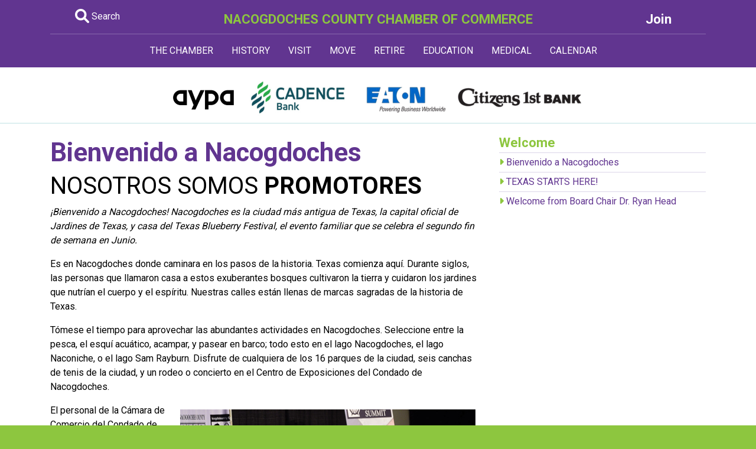

--- FILE ---
content_type: text/html; charset=UTF-8
request_url: https://www.nacogdoches.org/welcome/bienvenido-a-nacogdoches/
body_size: 10750
content:
<!doctype html>
<html>
<head>
<base href='https://nacogdoches.org/'><meta charset="utf-8">
<meta name="viewport" content="width=device-width, initial-scale=1, shrink-to-fit=no">

<title>Nacogdoches County Chamber of Commerce</title>
<meta name="description" content="Bienvenido a Nacogdoches, la ciudad más antigua de Texas, la capital oficial de Jardines de Texas, y casa del Texas Blueberry Festival."/>

<link rel="stylesheet" href="https://stackpath.bootstrapcdn.com/bootstrap/4.1.3/css/bootstrap.min.css" integrity="sha384-MCw98/SFnGE8fJT3GXwEOngsV7Zt27NXFoaoApmYm81iuXoPkFOJwJ8ERdknLPMO" crossorigin="anonymous">
<link href="styles.css" rel="stylesheet" type="text/css">
<!-- Global site tag (gtag.js) - Google Analytics -->
<script async src="https://www.googletagmanager.com/gtag/js?id=UA-1628120-22"></script>
<script>
  window.dataLayer = window.dataLayer || [];
  function gtag(){dataLayer.push(arguments);}
  gtag('js', new Date());

  gtag('config', 'UA-1628120-22');
</script>


<link href="https://fonts.googleapis.com/css?family=Roboto:400,700,900&display=swap" rel="stylesheet"> 

<link rel="stylesheet" href="https://cdnjs.cloudflare.com/ajax/libs/font-awesome/6.1.2/css/all.min.css" integrity="sha512-1sCRPdkRXhBV2PBLUdRb4tMg1w2YPf37qatUFeS7zlBy7jJI8Lf4VHwWfZZfpXtYSLy85pkm9GaYVYMfw5BC1A==" crossorigin="anonymous" referrerpolicy="no-referrer" />



</head>

<body>

<div id="headerfull">

<div class="purple-fill pt-3">

<div class="container">
<div class="row">

<div class="col-md-2 white" align="center">
<a href="search.php" class="whitelink"><i class="fa-solid fa-magnifying-glass fa-xl"></i> Search</a>
</div>

<div class="col-md-8 white" align="center">
<div class="fnt-md bld"><a href="index.php" class="greenlink">NACOGDOCHES COUNTY CHAMBER OF COMMERCE</a></div>
</div>

<div class="col-md-2 white" align="center">
<a href="http://business.nacogdoches.org/member/NewMemberApp/" class="whitelink"><div class="fnt-md bld">Join</div></a>
</div>

</div>

<div style="border-bottom: solid 1px #8968ac;" class="pt-2"></div>

</div>

</div>

</div>


<div id="headercompact">

<div class="purple-fill">

<div class="container">

<div class="row">
<div class="col-md-12 white" align="center">
<div class="fnt-md bld"><a href="index.php" class="greenlink">NACOGDOCHES COUNTY<br>CHAMBER OF COMMERCE</a></div>
</div>
</div>


<div class="row pt-2">
<div class="col-sm-6 white pb-2" align="center">
<a href="search.php" class="whitelink"><i class="fa-solid fa-magnifying-glass fa-xl"></i> Search</a>
</div>

<div class="col-sm-6 white" align="center">
<a href="http://business.nacogdoches.org/member/NewMemberApp/" class="whitelink"><div class="fnt-md bld">Join</div></a>
</div>
</div>

</div>

</div>

</div>


<div class="purple-fill" style="">
<div class="container">

<nav class="navbar navbar-expand-lg navbar-dark">
  <button class="navbar-toggler" type="button" data-toggle="collapse" data-target="#navbarNavDropdown" aria-controls="navbarNavDropdown" aria-expanded="false" aria-label="Toggle navigation">
    <span class="navbar-toggler-icon"></span>
  </button>
  <div class="collapse navbar-collapse" id="navbarNavDropdown">
    <ul class="navbar-nav mx-auto">
	

      <li class="nav-item dropdown">
        <a class="nav-link" href="#" id="navbarDropdownMenuLink" data-toggle="dropdown" aria-haspopup="true" aria-expanded="false">
          THE CHAMBER
        </a>
        <div class="dropdown-menu" aria-labelledby="navbarDropdownMenuLink">
		
<a class='dropdown-item' href='chamber/103rd-annual-meeting-and-membership-banquet/'>103rd Annual Meeting and Membership Banquet</a><a class='dropdown-item' href='chamber/2026-business-opportunity-hub/'>2026 Business Opportunity Hub</a><a class='dropdown-item' href='chamber/business-excellence-awards/'>Business Excellence Awards</a><a class='dropdown-item' href='chamber/business-leadership-training/'>Business Leadership Training</a><a class='dropdown-item' href='chamber/business-plan/'>Business Plan</a><a class='dropdown-item' href='chamber/chamber-days-in-austin/'>Chamber Days in Austin</a><a class='dropdown-item' href='chamber/chamber-leadership/'>Chamber Leadership</a><a class='dropdown-item' href='chamber/chamber-support-initiative-csi/'>Chamber Support Initiative (CSI)</a><a class='dropdown-item' href='chamber/citizen-of-the-year-awards/'>Citizen of the Year Awards</a><a class='dropdown-item' href='chamber/communication/'>Communication</a><a class='dropdown-item' href='chamber/community-development-division/'>Community Development Division</a><a class='dropdown-item' href='chamber/event-planning-guide/'>Event Planning Guide</a><a class='dropdown-item' href='chamber/hot-deals/'>Hot Deals</a><a class='dropdown-item' href='chamber/job-postings/'>Job Postings</a><a class='dropdown-item' href='chamber/leadership-nacogdoches/'>Leadership Nacogdoches</a><a class='dropdown-item' href='chamber/lone-star-legislative-summit/'>Lone Star Legislative Summit</a><a class='dropdown-item' href='chamber/member-of-the-month/'>Member of the Month</a><a class='dropdown-item' href='chamber/membership-services-division/'>Membership Services Division</a><a class='dropdown-item' href='chamber/nac-in-a-nutshell/'>Nac in a Nutshell</a><a class='dropdown-item' href='chamber/non-profit-chamber-members/'>Non-profit Chamber Members</a><a class='dropdown-item' href='chamber/promote-your-business-with-the-chamber/'>Promote your business with the Chamber!</a><a class='dropdown-item' href='chamber/public-policy-division/'>Public Policy Division</a><a class='dropdown-item' href='chamber/resource-development-division/'>Resource Development Division</a><a class='dropdown-item' href='chamber/social-media-sites/'>Social Media Sites</a><a class='dropdown-item' href='chamber/stronger-together-business-resource-guide/'>Stronger Together Business Resource Guide</a><a class='dropdown-item' href='chamber/thank-you/'>Thank You</a><a class='dropdown-item' href='chamber/the-chamber/'>The Chamber</a><a class='dropdown-item' href='chamber/u-s-chamber-other-chamber-links/'>U.S. Chamber & Other Chamber Links</a><a class='dropdown-item' href='chamber/very-important-volunteer/'>Very Important Volunteer</a><a class='dropdown-item' href='chamber/volunteer-with-the-chamber/'>Volunteer with the Chamber</a><a class="dropdown-item" href="digestarchive.php">Business Digest</a>
        </div>
      </li>
	
	
	
      <li class="nav-item dropdown">
        <a class="nav-link" href="#" id="navbarDropdownMenuLink" data-toggle="dropdown" aria-haspopup="true" aria-expanded="false">
          HISTORY
        </a>
        <div class="dropdown-menu" aria-labelledby="navbarDropdownMenuLink">
<a class='dropdown-item' href='history/a-brief-history/'>A Brief History</a><a class='dropdown-item' href='history/antonio-gil-ybarbo/'>Antonio Gil Y'Barbo</a><a class='dropdown-item' href='history/caddo-indians/'>Caddo Indians</a><a class='dropdown-item' href='history/millards-crossing-historic-village/'>Millard's Crossing Historic Village</a><a class='dropdown-item' href='history/nine-flags/'>Nine Flags</a><a class='dropdown-item' href='history/old-stone-fort/'>Old Stone Fort</a><a class='dropdown-item' href='history/sfa-celebrates-100-years/'>SFA Celebrates 100 Years</a><a class='dropdown-item' href='history/texas-firsts/'>Texas Firsts</a><a class='dropdown-item' href='history/transformation/'>Transformation</a><a class='dropdown-item' href='history/zion-hill-baptist-church/'>Zion Hill Baptist Church</a>        </div>
      </li>
	
	
	
      <li class="nav-item dropdown">
        <a class="nav-link" href="#" id="navbarDropdownMenuLink" data-toggle="dropdown" aria-haspopup="true" aria-expanded="false">
          VISIT
        </a>
        <div class="dropdown-menu" aria-labelledby="navbarDropdownMenuLink">
<a class='dropdown-item' href='visit/antiquing-shopping/'>Antiquing & Shopping</a><a class='dropdown-item' href='visit/banita-creek-trail/'>Banita Creek Trail</a><a class='dropdown-item' href='visit/dining-in-nacogdoches/'>Dining in Nacogdoches</a><a class='dropdown-item' href='visit/disc-golf/'>Disc Golf</a><a class='dropdown-item' href='visit/dog-park-nacogdoches/'>Dog Park Nacogdoches</a><a class='dropdown-item' href='visit/garden-capital-of-texas/'>Garden Capital of Texas</a><a class='dropdown-item' href='visit/golf-courses/'>Golf Courses</a><a class='dropdown-item' href='visit/griffith-gallery/'>Griffith Gallery</a><a class='dropdown-item' href='visit/historic-sites/'>Historic Sites</a><a class='dropdown-item' href='visit/judy-b-mcdonald-public-library/'>Judy B. McDonald  Public Library</a><a class='dropdown-item' href='visit/lakes-fishing/'>Lakes & Fishing</a><a class='dropdown-item' href='visit/lamp-lite-theatre/'>Lamp-Lite Theatre</a><a class='dropdown-item' href='visit/lanana-creek-trail/'>Lanana Creek Trail</a><a class='dropdown-item' href='visit/local-libations/'>Local Libations</a><a class='dropdown-item' href='visit/millards-crossing-historic-village/'>Millard's Crossing Historic Village</a><a class='dropdown-item' href='visit/morning-glory-yoga-studio-ashtanga-yoga-nacogdoches-/'>Morning Glory Yoga Studio/Ashtanga Yoga Nacogdoches </a><a class='dropdown-item' href='visit/nacogdoches-farmers-market/'>Nacogdoches Farmers Market</a><a class='dropdown-item' href='visit/outdoor-entertainment/'>Outdoor Entertainment</a><a class='dropdown-item' href='visit/pineknot-music-co-op/'>PineKnot Music Co-Op</a><a class='dropdown-item' href='visit/pineywoods-barn-quilt-trail/'>Pineywoods Barn Quilt Trail</a><a class='dropdown-item' href='visit/sfa-interpretive-trail/'>SFA Interpretive Trail</a><a class='dropdown-item' href='visit/sfa-micky-elliott-college-of-fine-arts/'>SFA Micky Elliott College of Fine Arts</a><a class='dropdown-item' href='visit/sfa-planetarium/'>SFA Planetarium</a><a class='dropdown-item' href='visit/sfa-recreational-trails/'>SFA Recreational Trails</a><a class='dropdown-item' href='visit/spend-the-night/'>Spend the Night</a><a class='dropdown-item' href='visit/splash-kingdom-waterpark/'>Splash Kingdom Waterpark</a><a class='dropdown-item' href='visit/texas-blueberry-festival/'>Texas Blueberry Festival</a><a class='dropdown-item' href='visit/the-cole-art-center-the-old-opera-house/'>The Cole Art Center @ The Old Opera House</a><a class='dropdown-item' href='visit/theatre-concerts/'>Theatre & Concerts</a><a class='dropdown-item' href='visit/visit-nacogdoches/'>Visit Nacogdoches</a><a class='dropdown-item' href='visit/walking-tour/'>Walking Tour</a><a class='dropdown-item' href='visit/weekends/'>Weekends</a><a class='dropdown-item' href='visit/what-to-see-do/'>What to See & Do</a><a class='dropdown-item' href='visit/whole-again-counseling-wellness/'>Whole Again Counseling + Wellness</a><a class="dropdown-item" href="getting-around/adventure-to-the-east-texas-pineywoods/">Getting Around</a>
        </div>
      </li>
	  
	
	
      <li class="nav-item dropdown">
        <a class="nav-link" href="#" id="navbarDropdownMenuLink" data-toggle="dropdown" aria-haspopup="true" aria-expanded="false">
          MOVE
        </a>
        <div class="dropdown-menu" aria-labelledby="navbarDropdownMenuLink">
<a class='dropdown-item' href='move/award-winning-community/'>Award Winning Community</a><a class='dropdown-item' href='move/city-county-/'>City & County  </a><a class='dropdown-item' href='move/driving/'>Driving</a><a class='dropdown-item' href='move/electricity/'>Electricity</a><a class='dropdown-item' href='move/garbage-/'>Garbage </a><a class='dropdown-item' href='move/gas/'>Gas</a><a class='dropdown-item' href='move/internet-phone-tv/'>Internet, Phone & TV</a><a class='dropdown-item' href='move/just-the-facts/'>Just the Facts</a><a class='dropdown-item' href='move/thinking-of-moving/'>Thinking of Moving?</a><a class='dropdown-item' href='move/water-service/'>Water Service</a><a class='dropdown-item' href='move/worship/'>Worship</a><a class="dropdown-item" href="getting-around/adventure-to-the-east-texas-pineywoods/">Getting Around</a>
<a class="dropdown-item" href="safety/a-safe-community/">Safety</a>
        </div>
      </li>
	 
	 
      <li class="nav-item dropdown">
        <a class="nav-link" href="#" id="navbarDropdownMenuLink" data-toggle="dropdown" aria-haspopup="true" aria-expanded="false">
          RETIRE
        </a>
        <div class="dropdown-menu" aria-labelledby="navbarDropdownMenuLink">
<a class='dropdown-item' href='retirement/activities/'>Activities</a><a class='dropdown-item' href='retirement/clubs-organizations/'>Clubs & Organizations</a><a class='dropdown-item' href='retirement/communities/'>Communities</a><a class='dropdown-item' href='retirement/cultural-events/'>Cultural Events</a><a class='dropdown-item' href='retirement/golf-courses/'>Golf Courses</a><a class='dropdown-item' href='retirement/healthcare/'>Healthcare</a><a class='dropdown-item' href='retirement/housing/'>Housing</a><a class='dropdown-item' href='retirement/learning-opportunities/'>Learning Opportunities</a><a class='dropdown-item' href='retirement/parks-recreation/'>Parks & Recreation</a><a class='dropdown-item' href='retirement/texas-retirement-community/'>Texas Retirement Community</a><a class='dropdown-item' href='retirement/volunteer-opportunities/'>Volunteer Opportunities</a><a class='dropdown-item' href='retirement/worship/'>Worship</a>        </div>
      </li>
	 
	 
	 
      <li class="nav-item dropdown">
        <a class="nav-link" href="#" id="navbarDropdownMenuLink" data-toggle="dropdown" aria-haspopup="true" aria-expanded="false">
          EDUCATION
        </a>
        <div class="dropdown-menu" aria-labelledby="navbarDropdownMenuLink">
<a class='dropdown-item' href='education/area-schools/'>Area Schools</a><a class='dropdown-item' href='education/education-programs/'>Education Programs</a><a class='dropdown-item' href='education/stephen-f-austin-state-university/'>Stephen F. Austin State University</a>        </div>
      </li>
	 
	 
	 
      <li class="nav-item dropdown">
        <a class="nav-link" href="#" id="navbarDropdownMenuLink" data-toggle="dropdown" aria-haspopup="true" aria-expanded="false">
          MEDICAL
        </a>
        <div class="dropdown-menu" aria-labelledby="navbarDropdownMenuLink">
<a class='dropdown-item' href='medical/a-thriving-medical-community/'>A Thriving Medical Community</a><a class='dropdown-item' href='medical/east-texas-community-health-services-inc-/'>East Texas Community Health Services, Inc.</a><a class='dropdown-item' href='medical/nacogdoches-memorial-hospital/'>Nacogdoches Memorial Hospital</a><a class='dropdown-item' href='medical/nmc-health-network/'>NMC Health Network</a><a class='dropdown-item' href='medical/other-medical-services/'>Other Medical Services</a><a class='dropdown-item' href='medical/surgery-centers/'>Surgery Centers</a>        </div>
      </li>
	 
	 
	 
      <li class="nav-item dropdown">
        <a class="nav-link" href="#" id="navbarDropdownMenuLink" data-toggle="dropdown" aria-haspopup="true" aria-expanded="false">
          CALENDAR
        </a>
        <div class="dropdown-menu" aria-labelledby="navbarDropdownMenuLink">
          <a class="dropdown-item" href="http://business.nacogdoches.org/events/">All Events</a>
          <a class="dropdown-item" href="http://business.nacogdoches.org/events/public-submission">Submit an Event</a>
        </div>
      </li>


	  
    </ul>
  </div>
</nav>

</div>
</div>
<div class="white-fill">
<div class="pt-1" style="border-bottom: solid 1px #c0e2e3">
<div class="" align="center">
<a href='banner-outgoing.php?banner_id=58&amp;b_url=#' target='_blank'><img src='banners/groupbanner4-25.png' /></a></div>
</div>

<div class="pt-3 pb-3">
<div class="container">
<div class="row">

<div class="col-md-8">

<div class='bld fnt-lrg purple'>Bienvenido a Nacogdoches</div><div><h1>NOSOTROS SOMOS <strong>PROMOTORES</strong></h1>

<p><em>&iexcl;Bienvenido a Nacogdoches! Nacogdoches es la ciudad m&aacute;s antigua de Texas, la capital oficial de Jardines de Texas, y casa del Texas Blueberry Festival, el evento familiar que se celebra el segundo fin de semana en Junio.</em></p>

<p>Es en Nacogdoches donde caminara en los pasos de la historia. Texas comienza aqu&iacute;. Durante siglos, las personas que llamaron casa a estos exuberantes bosques cultivaron la tierra y cuidaron los jardines que nutr&iacute;an el cuerpo y el esp&iacute;ritu. Nuestras calles est&aacute;n llenas de marcas sagradas de la historia de Texas.</p>

<p>T&oacute;mese el tiempo para aprovechar las abundantes actividades en Nacogdoches. Seleccione entre la pesca, el esqu&iacute; acu&aacute;tico, acampar, y pasear en barco; todo esto en el lago Nacogdoches, el lago Naconiche, o el lago Sam Rayburn. Disfrute de cualquiera de los 16 parques de la ciudad, seis canchas de tenis de la ciudad, y un rodeo o concierto en el Centro de Exposiciones del Condado de Nacogdoches.</p>

<p><img alt="LoneStar Legislative Summit" src="/img/bienv23.jpg" style="margin: 10px; float: right; width: 500px;" /></p>

<p>El personal de la C&aacute;mara de Comercio del Condado de Nacogdoches, los miembros de la junta, los comit&eacute;s y los voluntarios, se mantienen ocupados durante todo el a&ntilde;o promoviendo Nacogdoches. La C&aacute;mara es un centro integral de informaci&oacute;n y recursos para los reci&eacute;n llegados, visitantes, residentes, negocios, y personas que buscan informaci&oacute;n y orientaci&oacute;n.</p>

<p>Los fondos para la C&aacute;mara provienen de negocios, organizaciones y miembros individuales que creen en apoyar y trabajar con una organizaci&oacute;n que promueve la comunidad de negocios y la econom&iacute;a local. El financiamiento adicional proviene de proyectos y eventos comunitarios patrocinados por la C&aacute;mara. Su C&aacute;mara de Comercio no es una divisi&oacute;n de la Ciudad, ni del Condado, ni ninguna otra entidad gubernamental.</p>

<p>La C&aacute;mara es una organizaci&oacute;n 501 (c) (6) sin fines de lucro de negocios y l&iacute;deres comunitarios que se han unido para promover el progreso c&iacute;vico, comercial, y econ&oacute;mico en nuestra comunidad a trav&eacute;s de los siguientes esfuerzos:</p>

<ul>
	<li><strong>Consultas directas</strong> y recursos a negocios, organizaciones, y particulares.</li>
	<li><strong>Crear oportunidades</strong> para que los negocios crezcan y prosperen.</li>
	<li>Proporcionar una multitud de<strong> oportunidades de redes</strong>, recursos, y servicios.</li>
	<li><strong>Funciones de patrocinio</strong> que brindan a los negocios y organizaciones la oportunidad de conocer a otros y referir aquellos que conocen a otros miembros.</li>
	<li><strong>Participar</strong> en el desarrollo de liderazgo voluntariado, desarrollo educativo, cooperaci&oacute;n regional, y desarrollo econ&oacute;mico.</li>
	<li><strong>Mantener alianzas </strong>a nivel local, estatal y federal, comunicar problemas actuales, coordinar foros de candidatos, enfocarse en el desarrollo de la fuerza laboral, y los problemas de calidad de vida que impactan a cada comunidad.</li>
</ul>

<p>&iquest;Tiene negocio o est&aacute; listo para comenzar uno? Involucrese. &iexcl;Hagase miembro de la C&aacute;mara de Comercio hoy!</p>

<p><img alt="Bienvenido a Nacogdoches con Shannon Conklin" src="/img/ShannonConklinSpanish.jpg" style="width: 800px; margin: 10px;" /></p>

<p>&nbsp;</p>

<p>&gt; <a href="http://nacogdoches.org/forms/Beneficios.pdf">Beneficios por Afiliarse a la C&aacute;mara de Comercio de Nacogdoches</a>&nbsp;</p>

<p>&gt; <a href="http://www.nacogdoches.org/forms/MEMBERSHIP_APPLICATION-spanish.pdf" target="_blank">Solicitud de Membres&iacute;a</a></p>

<p>&gt; <a href="http:// http://www.nacogdoches.org/forms/DUES_SCHEDULE_FullVersion-spanish.pdf" target="_blank">Programa de Inversi&oacute;n de Cuotas</a></p>
</div>
</div>

<div class="col-md-4">


<div class='fnt-md bld green'>Welcome</div>

<div style='border-top: solid 1px #dcd6e9;' class='pt-1 pb-1'><i class='fas fa-caret-right green'></i> <a href='welcome/bienvenido-a-nacogdoches/' class='purplelink'>Bienvenido a Nacogdoches</a></div><div style='border-top: solid 1px #dcd6e9;' class='pt-1 pb-1'><i class='fas fa-caret-right green'></i> <a href='welcome/texas-starts-here-/' class='purplelink'>TEXAS STARTS HERE! </a></div><div style='border-top: solid 1px #dcd6e9;' class='pt-1 pb-1'><i class='fas fa-caret-right green'></i> <a href='welcome/welcome-from-board-chair-dr-ryan-head/' class='purplelink'>Welcome from Board Chair Dr. Ryan Head</a></div>
</div>

</div>
</div>
</div>

</div>
<!-- Footer -->
<!-- Full Footer-->
<div id="footerfull">
<div class="white-fill">
<div class="container">
<div class="row pt-3 pb-3">

<div class="col-md-8">
<div class="fnt-md pb-2 mb-2" style="border-bottom: solid 1px #dcd6e9"><strong><a href="newsarchive.php" class="nohover">Chamber News</a></strong></div>

<div class='mb-2'><div class=''><a href='news/5627' class='purplelink'><strong>City Corner January 2026</strong></a></div><div class='fnt-sm pink'><em>01/05/2026</em></div></div><div class='mb-2'><div class=''><a href='news/5626' class='purplelink'><strong>Why choose Nacogdoches</strong></a></div><div class='fnt-sm pink'><em>12/29/2025</em></div></div><div class='mb-2'><div class=''><a href='news/5625' class='purplelink'><strong>City Corner December 2025</strong></a></div><div class='fnt-sm pink'><em>12/04/2025</em></div></div></div>

<div class="col-md-4">
<div class="fnt-md pb-2 mb-2" style="border-bottom: solid 1px #dcd6e9"><strong><a href="http://business.nacogdoches.org/events/" class="nohover">Events</a></strong></div>

<div id="mni-calendar-1360789440085"></div>
<script type="text/javascript" src="https://business.nacogdoches.org/Content/Script/Calendar.min.js"></script>
<script type="text/javascript">
//<![CDATA[
new MNI.Widgets.Calendar("mni-calendar-1360789440085",{"showLinks":true,"popUp":false,"headerFormat":"MMM yyyy","weekdayFormat":"ddd","styleTemplate":"#@id .mn-widget-calendar{color:#444444;font-family:Arial, Helvetica, sans-serif;font-size:14px;float:left;line-height:150%;text-align:right;width:280px}\n#@id .mn-widget-calendar a{color:#224884;font-weight:700;text-decoration:none}\n#@id .mn-widget-calendar a:hover{color:#777777}\n#@id .mn-widget-calendar-clear{clear:both}\n#@id .mn-widget-calendar-header{font-weight:700;text-align:center;text-transform:uppercase}\n#@id .mn-widget-calendar-prev{float:left}\n#@id .mn-widget-calendar-next{float:right}\n#@id .mn-widget-calendar-weekday,.mn-widget-calendar-day{float:left;width:40px}\n#@id .mn-widget-calendar-day-prev,.mn-widget-calendar-day-next{color:#777777}\n"}).create();
//]]>
</script>

<div style="clear:both" class="pd10t">
<a href="http://business.nacogdoches.org/events/" class="bld purplelink">View All</a>&nbsp;&nbsp;•&nbsp;&nbsp;<a href="http://business.nacogdoches.org/events/public-submission" class="bld purplelink">Submit Event</a>
</div>

</div>

</div>
</div>


<div class="">
<div class="container">
<div class="row">
<div class="col-md-2 pt-3"><img src="images/cover-2024.png" alt="" /></div>
<div class="col-md-6 pt-2 pb-2">
<div class="fnt-md bld pb-1 purple">
Newcomer Guide<Br>
Chamber Directory &amp; Map
</div>
<div class="pb-2 brown"><i class="fas fa-caret-right green"></i> <a href="request-directory.php" class="purplelink">Request A Copy</a></div>
<div class="pb-2 brown"><i class="fas fa-caret-right green"></i> <a href="https://www.paperturn-view.com/?pid=ODc8780184&v=1.1" target="_blank" class="purplelink">View Directory</a></div>
<div class="pb-2 brown"><i class="fas fa-caret-right green"></i> <a href="24-25ChamberMap.pdf" target="_blank" class="purplelink">View Map</a></div>
<div class="black">These premier Chamber publications are widely distributed throughout Nacogdoches County and beyond!</div>
</div>

<div class="col-md-4" align="center">
</div>

</div>
</div>
</div>


<div class="green-fill">
<div class="container pt-3 pb-3">
<div class="row">
<div class="col-md-12 purple" align="center">
<a href="https://tbf.nacogdoches.org" class="whitelink bld" target="_blank">Texas Blueberry Festival</a>&nbsp;&nbsp;&nbsp;|&nbsp;&nbsp;&nbsp;<a href="chamber/chamber-leadership/" class="whitelink bld">Chamber Leadership</a>&nbsp;&nbsp;&nbsp;|&nbsp;&nbsp;&nbsp;<a href="http://business.nacogdoches.org/contact" class="whitelink bld">Contact Us</a>&nbsp;&nbsp;&nbsp;|&nbsp;&nbsp;&nbsp;<a href="http://business.nacogdoches.org/jobs/" class="whitelink bld">Nacogdoches Jobs</a>&nbsp;&nbsp;&nbsp;|&nbsp;&nbsp;&nbsp;<a href="economy/nacogdoches-economy/" class="whitelink bld">Economy</a> </div>
</div>
</div>
</div>


<div align="center" class="p-3">
<a href="history/a-brief-history/" target="_blank"><img src="images/footerlogos/nac300.jpg" alt=""/></a><a href="https://cityofnac.wixsite.com/shopnacfirst" target="_blank"><img src="images/footerlogos/shopnacfirst.jpg" alt=""/></a><a href="move/award-winning-community/"><img src="images/footerlogos/treecity.jpg" alt=""/></a><a href="move/award-winning-community/"><img src="images/footerlogos/100best.jpg" alt=""/></a><a href="move/award-winning-community/"><img src="images/footerlogos/gotexan.jpg" alt=""/></a><a href="move/award-winning-community/"><img src="images/footerlogos/filmfriendly.jpg" alt=""/></a><a href="move/award-winning-community/"><img src="images/footerlogos/healthycity.jpg" alt=""/></a>
</div>
</div>


<div class="pt-4 pb-5 purple-fill">
<div class="container">
<div class="row">

<div class="col-md-2 white">
<img src="images/NacChamberLogo.jpg" alt=""/> </div>
<div class="col-md-6 white fnt-sm">
&copy; Copyright 2005-2024 Nacogdoches County Chamber of Commerce. All rights reserved.<br>
2516 North St., Nacogdoches, Texas 75965 &#8226; <a href="tel:1-936-560-5533" class="whitelink">(936) 560-5533</a><br>
Unless otherwise noted, no part of this website may be reproduced without written permission.<br>
<a href="https://business.nacogdoches.org/contact/" class="nohover whitelink">Email us with questions or comments.</a></div>
<div class="col-md-4 white"> <a href="https://www.facebook.com/NacogdochesCountyChamberofCommerce/" target="_blank"><img src="images/facebook.png" width="49" height="40" alt=""/></a><a href="http://twitter.com/nacchamber" target="_blank"><img src="images/twitter.png" width="43" height="40" alt=""/></a><a href="https://www.youtube.com/channel/UCWaUhnHlSaLit9-ksqQQdlg" target="_blank"><img src="images/youtube.png" width="50" height="40" alt=""/></a><a href="https://www.linkedin.com/company/nacogdoches-county-chamber-of-commerce" target="_blank"><img src="images/linkedin.png" width="48" height="40" alt=""/></a><a href="https://www.instagram.com/nacogdocheschamber/" target="_blank"><img src="images/insta.png" width="44" height="40" alt=""/></a></div>

</div>
</div>
</div>

<div align="center" style="margin-top: -20px;" class="pb-3">
<a href="chamber/u-s-chamber-other-chamber-links/"><img src="images/accredited.jpg" width="200" height="90" alt=""/></a>
</div>

</div>
<!-- Full Footer End-->



<!-- Compact Footer-->
<div id="footercompact" align="center">
<div class="white-fill">
<div class="container">
<div class="row pt-3 pb-3">

<div class="col-md-12">
<div class="fnt-md pb-2 mb-2" style="border-bottom: solid 1px #dcd6e9"><strong><a href="newsarchive.php" class="nohover">Chamber News</a></strong></div>

<div class='mb-2'><div class=''><a href='news/5627' class='purplelink'><strong>City Corner January 2026</strong></a></div><div class='fnt-sm'><em>01/05/2026</em></div></div><div class='mb-2'><div class=''><a href='news/5626' class='purplelink'><strong>Why choose Nacogdoches</strong></a></div><div class='fnt-sm'><em>12/29/2025</em></div></div><div class='mb-2'><div class=''><a href='news/5625' class='purplelink'><strong>City Corner December 2025</strong></a></div><div class='fnt-sm'><em>12/04/2025</em></div></div></div>



</div>
</div>


<div class="grey-fill">
<div class="container">
<div class="row">
<div class="col-md-2 pt-3"><img src="images/cover-2024.png" alt="" width="183"/></div>
<div class="col-md-6 pt-2">
<div class="fnt-md bld pb-1 purple">
Newcomer Guide<Br>
Chamber Directory &amp; Map
</div>
<div class="pb-2"><i class="fas fa-caret-right green"></i> <a href="request-directory.php" class="purplelink">Request A Copy</a></div>
<div class="pb-2"><i class="fas fa-caret-right green"></i> <a href="2024-25NacogdochesDirectory.pdf" target="_blank" class="purplelink">View Directory</a></div>
<div class="pb-2"><i class="fas fa-caret-right green"></i> <a href="24-25ChamberMap.pdf" target="_blank" class="purplelink">View Map</a></div>
<div class="black">These premier Chamber publications are widely distributed throughout Nacogdoches County and beyond!</div>
</div>

<div class="col-md-4 pt-3" align="center">
</div>

</div>
</div>
</div>


<div class="green-fill">
<div class="container pt-3 pb-3">
<div class="row">
<div class="col-md-12 green" align="center">
<a href="https://tbf.nacogdoches.org" class="whitelink bld" target="_blank">Texas Blueberry Festival</a><br>
<a href="chamber/chamber-leadership/" class="whitelink bld">Chamber Leadership</a><br>
<a href="http://business.nacogdoches.org/contact" class="whitelink bld">Contact Us</a><br>
<a href="http://business.nacogdoches.org/jobs/" class="whitelink bld">Nacogdoches Jobs</a><br>
<a href="economy/nacogdoches-economy/" class="whitelink bld">Economy</a> </div>
</div>
</div>
</div>


<div align="center" class="p-3"><a href="history/a-brief-history/" target="_blank"><img src="images/footerlogos/nac300.jpg" alt=""/></a><a href="https://cityofnac.wixsite.com/shopnacfirst" target="_blank"><img src="images/footerlogos/shopnacfirst.jpg" alt=""/></a><a href="move/award-winning-community/"><img src="images/footerlogos/treecity.jpg" alt=""/></a><a href="move/award-winning-community/"><img src="images/footerlogos/100best.jpg" alt=""/></a><a href="move/award-winning-community/"><img src="images/footerlogos/gotexan.jpg" alt=""/></a><a href="move/award-winning-community/"><img src="images/footerlogos/filmfriendly.jpg" alt=""/></a><a href="move/award-winning-community/"><img src="images/footerlogos/healthycity.jpg" alt=""/></a></div>



<div class="purple-fill pt-4 pb-5">
<div class="container">
<div class="row">

<div class="col-md-2 white">
<img src="images/NacChamberLogo.jpg" alt=""/> </div>
<div class="col-md-6 white fnt-sm pt-2">
&copy; Copyright 2005-2024 Nacogdoches County Chamber of Commerce. All rights reserved.<br>
2516 North St., Nacogdoches, Texas 75965 &#8226; <a href="tel:1-936-560-5533" class="whitelink">(936) 560-5533</a><br>
Unless otherwise noted, no part of this website may be reproduced without written permission.<br>
<a href="https://business.nacogdoches.org/contact/" class="nohover whitelink">Email us with questions or comments.</a>
</div>
<div class="col-md-4 white"> <a href="https://www.facebook.com/NacogdochesCountyChamberofCommerce/" target="_blank"><img src="images/facebook.png" width="49" height="40" alt=""/></a><a href="http://twitter.com/nacchamber" target="_blank"><img src="images/twitter.png" width="43" height="40" alt=""/></a><a href="https://www.youtube.com/channel/UCWaUhnHlSaLit9-ksqQQdlg" target="_blank"><img src="images/youtube.png" width="50" height="40" alt=""/></a><a href="https://www.linkedin.com/company/nacogdoches-county-chamber-of-commerce" target="_blank"><img src="images/linkedin.png" width="48" height="40" alt=""/></a><a href="https://www.instagram.com/nacogdocheschamber/" target="_blank"><img src="images/insta.png" width="44" height="40" alt=""/></a></div>

</div>
</div>
</div>

</div>

<div align="center" style="margin-top: -20px;" class="pb-3"><a href="chamber/u-s-chamber-other-chamber-links/"><img src="images/accredited.jpg" width="200" height="90" alt=""/></a></div>


</div>
<!-- Compact Footer End-->




<script src="https://code.jquery.com/jquery-3.3.1.slim.min.js" integrity="sha384-q8i/X+965DzO0rT7abK41JStQIAqVgRVzpbzo5smXKp4YfRvH+8abtTE1Pi6jizo" crossorigin="anonymous"></script>
<script src="https://cdnjs.cloudflare.com/ajax/libs/popper.js/1.14.3/umd/popper.min.js" integrity="sha384-ZMP7rVo3mIykV+2+9J3UJ46jBk0WLaUAdn689aCwoqbBJiSnjAK/l8WvCWPIPm49" crossorigin="anonymous"></script>
<script src="https://stackpath.bootstrapcdn.com/bootstrap/4.1.3/js/bootstrap.min.js" integrity="sha384-ChfqqxuZUCnJSK3+MXmPNIyE6ZbWh2IMqE241rYiqJxyMiZ6OW/JmZQ5stwEULTy" crossorigin="anonymous"></script>
  
</body>
</html>

--- FILE ---
content_type: application/javascript; charset=utf-8
request_url: https://business.nacogdoches.org/widgets/calendar?jsonpcallback=MNI.Callbacks.Ajax1768574797022&month=2026-01-01&version=2&rendermode=json
body_size: 3863
content:
MNI.Callbacks.Ajax1768574797022([{"Name":"Celebrating Light \u0026 Color: Artworks by Peter Andrew","StartDate":"2025-11-20T12:00:00","EndDate":"2026-01-31T17:00:00","URL":"https://business.nacogdoches.org/events/details/celebrating-light-color-artworks-by-peter-andrew-84993"},{"Name":"Very Important Volunteer (1st quarter), sponsored by Loblolly Properties","StartDate":"2026-01-01T00:00:00","EndDate":"2026-01-01T23:59:00","URL":"https://business.nacogdoches.org/events/details/very-important-volunteer-1st-quarter-sponsored-by-loblolly-properties-82747"},{"Name":"Happy New Year! Chamber office closed for the holiday","StartDate":"2026-01-01T08:30:00","EndDate":"2026-01-01T17:00:00","URL":"https://business.nacogdoches.org/events/details/happy-new-year-chamber-office-closed-for-the-holiday-87240"},{"Name":"REFINED: The Foreseeable Future","StartDate":"2026-01-02T12:00:00","EndDate":"2026-01-02T17:00:00","URL":"https://business.nacogdoches.org/events/details/refined-the-foreseeable-future-01-02-2026-86995"},{"Name":"Nacogdoches Farmers Market","StartDate":"2026-01-03T09:00:00","EndDate":"2026-01-03T12:00:00","URL":"https://business.nacogdoches.org/events/details/nacogdoches-farmers-market-01-03-2026-66468"},{"Name":"Winter Concert: East Texas Chamber Winds","StartDate":"2026-01-03T19:00:00","EndDate":"2026-01-03T21:00:00","URL":"https://business.nacogdoches.org/events/details/winter-concert-east-texas-chamber-winds-87055"},{"Name":"Cookbook Club","StartDate":"2026-01-04T18:00:00","EndDate":"2026-01-04T20:00:00","URL":"https://business.nacogdoches.org/events/details/cookbook-club-01-04-2026-80579"},{"Name":"Total Body Circuit","StartDate":"2026-01-05T17:30:00","EndDate":"2026-01-05T18:15:00","URL":"https://business.nacogdoches.org/events/details/total-body-circuit-01-05-2026-82382"},{"Name":"Total Body Circuit","StartDate":"2026-01-06T12:00:00","EndDate":"2026-01-06T12:45:00","URL":"https://business.nacogdoches.org/events/details/total-body-circuit-01-06-2026-68565"},{"Name":"Total Body Circuit","StartDate":"2026-01-06T17:15:00","EndDate":"2026-01-06T18:00:00","URL":"https://business.nacogdoches.org/events/details/total-body-circuit-01-06-2026-85692"},{"Name":"Exhale: Learning to Let Go of Stress and Anxiety","StartDate":"2026-01-06T17:30:00","EndDate":"2026-01-06T18:30:00","URL":"https://business.nacogdoches.org/events/details/exhale-learning-to-let-go-of-stress-and-anxiety-01-06-2026-85294"},{"Name":"SFA Charter School applications available January 12th","StartDate":"2026-01-07T00:00:00","EndDate":"2026-01-30T23:59:00","URL":"https://business.nacogdoches.org/events/details/sfa-charter-school-applications-available-january-12th-88054"},{"Name":"Midweek Recharge Yoga","StartDate":"2026-01-07T12:00:00","EndDate":"2026-01-07T13:00:00","URL":"https://business.nacogdoches.org/events/details/midweek-recharge-yoga-01-07-2026-86091"},{"Name":"Total Body Circuit","StartDate":"2026-01-07T17:00:00","EndDate":"2026-01-07T17:45:00","URL":"https://business.nacogdoches.org/events/details/total-body-circuit-01-07-2026-85493"},{"Name":"Midweek Recharge Yoga","StartDate":"2026-01-07T17:45:00","EndDate":"2026-01-07T18:45:00","URL":"https://business.nacogdoches.org/events/details/midweek-recharge-yoga-01-07-2026-86290"},{"Name":"Total Body Circuit","StartDate":"2026-01-08T12:00:00","EndDate":"2026-01-08T12:45:00","URL":"https://business.nacogdoches.org/events/details/total-body-circuit-01-08-2026-68566"},{"Name":"Business Development Series Committee Meeting","StartDate":"2026-01-08T15:30:00","EndDate":"2026-01-08T16:30:00","URL":"https://business.nacogdoches.org/events/details/business-development-series-committee-meeting-61246"},{"Name":"Let Go Gentle Yoga","StartDate":"2026-01-08T17:45:00","EndDate":"2026-01-08T18:45:00","URL":"https://business.nacogdoches.org/events/details/let-go-gentle-yoga-01-08-2026-86690"},{"Name":"TIFA","StartDate":"2026-01-08T18:30:00","EndDate":"2026-01-08T19:30:00","URL":"https://business.nacogdoches.org/events/details/tifa-01-08-2026-31924"},{"Name":"SFA Gardens to Feature Maples","StartDate":"2026-01-08T19:00:00","EndDate":"2026-01-08T20:00:00","URL":"https://business.nacogdoches.org/events/details/sfa-gardens-to-feature-maples-87078"},{"Name":"Falling Star Gallery: Passports Gallery","StartDate":"2026-01-10T00:00:00","EndDate":"2026-02-14T23:59:00","URL":"https://business.nacogdoches.org/events/details/falling-star-gallery-passports-gallery-87090"},{"Name":"Nacogdoches Farmers Market","StartDate":"2026-01-10T09:00:00","EndDate":"2026-01-10T12:00:00","URL":"https://business.nacogdoches.org/events/details/nacogdoches-farmers-market-01-10-2026-66469"},{"Name":"SFA Lumberjacks","StartDate":"2026-01-10T17:00:00","EndDate":"2026-01-10T21:00:00","URL":"https://business.nacogdoches.org/events/details/sfa-lumberjacks-88061"},{"Name":"Total Body Circuit","StartDate":"2026-01-12T17:30:00","EndDate":"2026-01-12T18:15:00","URL":"https://business.nacogdoches.org/events/details/total-body-circuit-01-12-2026-82383"},{"Name":"SFA Lumberjacks","StartDate":"2026-01-12T18:00:00","EndDate":"2026-01-12T21:00:00","URL":"https://business.nacogdoches.org/events/details/sfa-lumberjacks-88062"},{"Name":"Total Body Circuit","StartDate":"2026-01-13T12:00:00","EndDate":"2026-01-13T12:45:00","URL":"https://business.nacogdoches.org/events/details/total-body-circuit-01-13-2026-68567"},{"Name":"Ribbon Cutting - Carr, Riggs \u0026 Ingram","StartDate":"2026-01-13T16:30:00","EndDate":"2026-01-13T17:30:00","URL":"https://business.nacogdoches.org/events/details/ribbon-cutting-carr-riggs-ingram-82765"},{"Name":"Total Body Circuit","StartDate":"2026-01-13T17:15:00","EndDate":"2026-01-13T18:00:00","URL":"https://business.nacogdoches.org/events/details/total-body-circuit-01-13-2026-85693"},{"Name":"Exhale: Learning to Let Go of Stress and Anxiety","StartDate":"2026-01-13T17:30:00","EndDate":"2026-01-13T18:30:00","URL":"https://business.nacogdoches.org/events/details/exhale-learning-to-let-go-of-stress-and-anxiety-01-13-2026-85295"},{"Name":"SFA Chamber Connection","StartDate":"2026-01-14T08:30:00","EndDate":"2026-01-14T09:30:00","URL":"https://business.nacogdoches.org/events/details/sfa-chamber-connection-01-14-2026-71935"},{"Name":"Midweek Recharge Yoga","StartDate":"2026-01-14T12:00:00","EndDate":"2026-01-14T13:00:00","URL":"https://business.nacogdoches.org/events/details/midweek-recharge-yoga-01-14-2026-86092"},{"Name":"Professional Headshots - January 2026","StartDate":"2026-01-14T14:00:00","EndDate":"2026-01-14T15:00:00","URL":"https://business.nacogdoches.org/events/details/professional-headshots-january-2026-86900"},{"Name":"Chamber Lift Off! January 2026","StartDate":"2026-01-14T15:00:00","EndDate":"2026-01-14T16:30:00","URL":"https://business.nacogdoches.org/events/details/chamber-lift-off-january-2026-78323"},{"Name":"Total Body Circuit","StartDate":"2026-01-14T17:00:00","EndDate":"2026-01-14T17:45:00","URL":"https://business.nacogdoches.org/events/details/total-body-circuit-01-14-2026-85494"},{"Name":"Midweek Recharge Yoga","StartDate":"2026-01-14T17:45:00","EndDate":"2026-01-14T18:45:00","URL":"https://business.nacogdoches.org/events/details/midweek-recharge-yoga-01-14-2026-86291"},{"Name":"Total Body Circuit","StartDate":"2026-01-15T12:00:00","EndDate":"2026-01-15T12:45:00","URL":"https://business.nacogdoches.org/events/details/total-body-circuit-01-15-2026-68568"},{"Name":"Alive After Five - January 2026, sponsored by Cason Monk-Metcalf Funeral Directors","StartDate":"2026-01-15T17:30:00","EndDate":"2026-01-15T19:00:00","URL":"https://business.nacogdoches.org/events/details/alive-after-five-january-2026-sponsored-by-cason-monk-metcalf-funeral-directors-86916"},{"Name":"Let Go Gentle Yoga","StartDate":"2026-01-15T17:45:00","EndDate":"2026-01-15T18:45:00","URL":"https://business.nacogdoches.org/events/details/let-go-gentle-yoga-01-15-2026-86691"},{"Name":"TG Sheppard – Country Legend","StartDate":"2026-01-15T19:00:00","EndDate":"2026-01-15T21:00:00","URL":"https://business.nacogdoches.org/events/details/tg-sheppard-country-legend-82737"},{"Name":"StrEAT Feast and Main Street Market Days","StartDate":"2026-01-17T00:00:00","EndDate":"2026-01-17T23:59:00","URL":"https://business.nacogdoches.org/events/details/streat-feast-and-main-street-market-days-01-17-2026-38206"},{"Name":"Nacogdoches Farmers Market","StartDate":"2026-01-17T09:00:00","EndDate":"2026-01-17T12:00:00","URL":"https://business.nacogdoches.org/events/details/nacogdoches-farmers-market-01-17-2026-66470"},{"Name":"SFA Lumberjacks","StartDate":"2026-01-17T17:00:00","EndDate":"2026-01-17T21:00:00","URL":"https://business.nacogdoches.org/events/details/sfa-lumberjacks-88063"},{"Name":"Chamber Office Closed - Martin Luther King, Jr. holiday","StartDate":"2026-01-19T08:30:00","EndDate":"2026-01-19T17:00:00","URL":"https://business.nacogdoches.org/events/details/martin-luther-king-holiday-01-19-2026-67384"},{"Name":"32nd Annual MLK Grande Parade","StartDate":"2026-01-19T10:00:00","EndDate":"2026-01-19T13:00:00","URL":"https://business.nacogdoches.org/events/details/32nd-annual-mlk-grande-parade-82767"},{"Name":"2026 MLK Unity Parade","StartDate":"2026-01-19T10:00:00","EndDate":"2026-01-19T13:00:00","URL":"https://business.nacogdoches.org/events/details/2026-mlk-unity-parade-86932"},{"Name":"Total Body Circuit","StartDate":"2026-01-19T17:30:00","EndDate":"2026-01-19T18:15:00","URL":"https://business.nacogdoches.org/events/details/total-body-circuit-01-19-2026-82384"},{"Name":"SFA Lumberjacks","StartDate":"2026-01-19T18:30:00","EndDate":"2026-01-19T22:00:00","URL":"https://business.nacogdoches.org/events/details/sfa-lumberjacks-88064"},{"Name":"L.O.T. Crew - Community Service/Leadership Skills Day","StartDate":"2026-01-20T08:00:00","EndDate":"2026-01-20T15:00:00","URL":"https://business.nacogdoches.org/events/details/l-o-t-crew-community-service-leadership-skills-day-82688"},{"Name":"Total Body Circuit","StartDate":"2026-01-20T12:00:00","EndDate":"2026-01-20T12:45:00","URL":"https://business.nacogdoches.org/events/details/total-body-circuit-01-20-2026-68569"},{"Name":"Total Body Circuit","StartDate":"2026-01-20T17:15:00","EndDate":"2026-01-20T18:00:00","URL":"https://business.nacogdoches.org/events/details/total-body-circuit-01-20-2026-85694"},{"Name":"Exhale: Learning to Let Go of Stress and Anxiety","StartDate":"2026-01-20T17:30:00","EndDate":"2026-01-20T18:30:00","URL":"https://business.nacogdoches.org/events/details/exhale-learning-to-let-go-of-stress-and-anxiety-01-20-2026-85296"},{"Name":"Community Conversations- Youth Prevention and Wellness","StartDate":"2026-01-20T18:00:00","EndDate":"2026-01-20T20:00:00","URL":"https://business.nacogdoches.org/events/details/community-conversations-youth-prevention-and-wellness-88052"},{"Name":"Antonio Margil: A Lecture and Q\u0026A by Father George Elliot","StartDate":"2026-01-20T18:30:00","EndDate":"2026-01-20T19:30:00","URL":"https://business.nacogdoches.org/events/details/antonio-margil-a-lecture-and-q-a-by-father-george-elliot-87242"},{"Name":"Midweek Recharge Yoga","StartDate":"2026-01-21T12:00:00","EndDate":"2026-01-21T13:00:00","URL":"https://business.nacogdoches.org/events/details/midweek-recharge-yoga-01-21-2026-86093"},{"Name":"Total Body Circuit","StartDate":"2026-01-21T17:00:00","EndDate":"2026-01-21T17:45:00","URL":"https://business.nacogdoches.org/events/details/total-body-circuit-01-21-2026-85495"},{"Name":"Midweek Recharge Yoga","StartDate":"2026-01-21T17:45:00","EndDate":"2026-01-21T18:45:00","URL":"https://business.nacogdoches.org/events/details/midweek-recharge-yoga-01-21-2026-86292"},{"Name":"Total Body Circuit","StartDate":"2026-01-22T12:00:00","EndDate":"2026-01-22T12:45:00","URL":"https://business.nacogdoches.org/events/details/total-body-circuit-01-22-2026-68570"},{"Name":"Piney Woods Entrepreneurship Network","StartDate":"2026-01-22T17:30:00","EndDate":"2026-01-22T19:00:00","URL":"https://business.nacogdoches.org/events/details/piney-woods-entrepreneurship-network-01-22-2026-87084"},{"Name":"Let Go Gentle Yoga","StartDate":"2026-01-22T17:45:00","EndDate":"2026-01-22T18:45:00","URL":"https://business.nacogdoches.org/events/details/let-go-gentle-yoga-01-22-2026-86692"},{"Name":"Nac Snack Friday","StartDate":"2026-01-23T11:00:00","EndDate":"2026-01-23T14:00:00","URL":"https://business.nacogdoches.org/events/details/nac-snack-friday-01-23-2026-80536"},{"Name":"Fourth Friday Luncheon \"Big Beautiful Bill and Your Business\"","StartDate":"2026-01-23T12:00:00","EndDate":"2026-01-23T13:00:00","URL":"https://business.nacogdoches.org/events/details/fourth-friday-luncheon-big-beautiful-bill-and-your-business-82135"},{"Name":"Nacogdoches Farmers Market","StartDate":"2026-01-24T09:00:00","EndDate":"2026-01-24T12:00:00","URL":"https://business.nacogdoches.org/events/details/nacogdoches-farmers-market-01-24-2026-66471"},{"Name":"Cookies with Candidates","StartDate":"2026-01-24T14:00:00","EndDate":"2026-01-24T16:00:00","URL":"https://business.nacogdoches.org/events/details/cookies-with-candidates-87074"},{"Name":"Dream Journeys Travel Club Presents: The Armstrong Collective Featuring Rocky Mountaineer \u0026 The Canyon Spirit","StartDate":"2026-01-24T14:00:00","EndDate":"2026-01-24T15:30:00","URL":"https://business.nacogdoches.org/events/details/dream-journeys-travel-club-presents-the-armstrong-collective-featuring-rocky-mountaineer-the-canyon-spirit-87081"},{"Name":"Total Body Circuit","StartDate":"2026-01-26T17:30:00","EndDate":"2026-01-26T18:15:00","URL":"https://business.nacogdoches.org/events/details/total-body-circuit-01-26-2026-82385"},{"Name":"SFA Lumberjacks vs Northwestern State","StartDate":"2026-01-26T20:05:00","EndDate":"2026-01-26T22:00:00","URL":"https://business.nacogdoches.org/events/details/sfa-lumberjacks-vs-northwestern-state-88065"},{"Name":"Chamber of Commerce Board of Directors meeting","StartDate":"2026-01-27T07:50:00","EndDate":"2026-01-27T08:50:00","URL":"https://business.nacogdoches.org/events/details/chamber-of-commerce-board-of-directors-meeting-01-27-2026-84808"},{"Name":"Total Body Circuit","StartDate":"2026-01-27T12:00:00","EndDate":"2026-01-27T12:45:00","URL":"https://business.nacogdoches.org/events/details/total-body-circuit-01-27-2026-68571"},{"Name":"Ribbon-cutting for East Texas Center For Metabolic Wellness","StartDate":"2026-01-27T16:30:00","EndDate":"2026-01-27T17:00:00","URL":"https://business.nacogdoches.org/events/details/ribbon-cutting-for-east-texas-center-for-metabolic-wellness-88060"},{"Name":"Total Body Circuit","StartDate":"2026-01-27T17:15:00","EndDate":"2026-01-27T18:00:00","URL":"https://business.nacogdoches.org/events/details/total-body-circuit-01-27-2026-85695"},{"Name":"Exhale: Learning to Let Go of Stress and Anxiety","StartDate":"2026-01-27T17:30:00","EndDate":"2026-01-27T18:30:00","URL":"https://business.nacogdoches.org/events/details/exhale-learning-to-let-go-of-stress-and-anxiety-01-27-2026-85297"},{"Name":"Operation Thank You! 2026 presented by Austin Bank","StartDate":"2026-01-28T08:00:00","EndDate":"2026-01-28T16:00:00","URL":"https://business.nacogdoches.org/events/details/operation-thank-you-2026-presented-by-austin-bank-85250"},{"Name":"Midweek Recharge Yoga","StartDate":"2026-01-28T12:00:00","EndDate":"2026-01-28T13:00:00","URL":"https://business.nacogdoches.org/events/details/midweek-recharge-yoga-01-28-2026-86094"},{"Name":"Ribbon-cutting for International Farmers and Ranchers","StartDate":"2026-01-28T16:30:00","EndDate":"2026-01-28T17:00:00","URL":"https://business.nacogdoches.org/events/details/ribbon-cutting-for-international-farmers-and-ranchers-87047"},{"Name":"Total Body Circuit","StartDate":"2026-01-28T17:00:00","EndDate":"2026-01-28T17:45:00","URL":"https://business.nacogdoches.org/events/details/total-body-circuit-01-28-2026-85496"},{"Name":"Midweek Recharge Yoga","StartDate":"2026-01-28T17:45:00","EndDate":"2026-01-28T18:45:00","URL":"https://business.nacogdoches.org/events/details/midweek-recharge-yoga-01-28-2026-86293"},{"Name":"Operation Thank You! 2026 presented by Austin Bank","StartDate":"2026-01-29T08:00:00","EndDate":"2026-01-29T16:00:00","URL":"https://business.nacogdoches.org/events/details/operation-thank-you-2026-presented-by-austin-bank-01-29-2026-87056"},{"Name":"Total Body Circuit","StartDate":"2026-01-29T12:00:00","EndDate":"2026-01-29T12:45:00","URL":"https://business.nacogdoches.org/events/details/total-body-circuit-01-29-2026-68572"},{"Name":"Ribbon-cutting for East Texas Community Health Services","StartDate":"2026-01-29T16:30:00","EndDate":"2026-01-29T17:00:00","URL":"https://business.nacogdoches.org/events/details/ribbon-cutting-for-east-texas-community-health-services-01-29-2026-86929"},{"Name":"Let Go Gentle Yoga","StartDate":"2026-01-29T17:45:00","EndDate":"2026-01-29T18:45:00","URL":"https://business.nacogdoches.org/events/details/let-go-gentle-yoga-01-29-2026-86693"},{"Name":"Alumni Social - Leadership Nacogdoches","StartDate":"2026-01-29T18:00:00","EndDate":"2026-01-29T20:00:00","URL":"https://business.nacogdoches.org/events/details/alumni-social-leadership-nacogdoches-88058"},{"Name":"Operation Thank You! 2026 presented by Austin Bank","StartDate":"2026-01-30T08:00:00","EndDate":"2026-01-30T16:00:00","URL":"https://business.nacogdoches.org/events/details/operation-thank-you-2026-presented-by-austin-bank-01-30-2026-87057"},{"Name":"Nacogdoches Farmers Market","StartDate":"2026-01-31T09:00:00","EndDate":"2026-01-31T12:00:00","URL":"https://business.nacogdoches.org/events/details/nacogdoches-farmers-market-01-31-2026-66472"},{"Name":"SFA Lumberjacks vs Southeastern Louisiana","StartDate":"2026-01-31T17:00:00","EndDate":"2026-01-31T21:00:00","URL":"https://business.nacogdoches.org/events/details/sfa-lumberjacks-vs-southeastern-louisiana-88066"}])